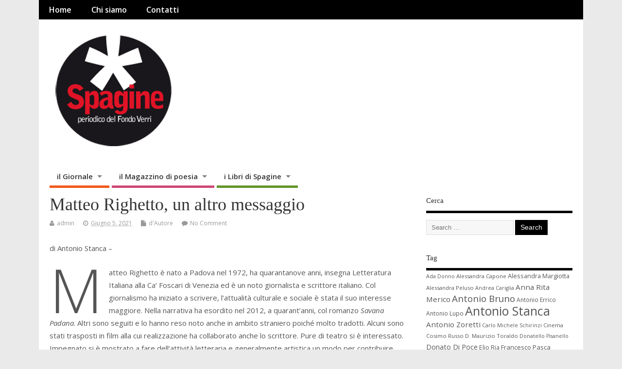

--- FILE ---
content_type: text/html; charset=UTF-8
request_url: https://www.spagine.it/dautore/matteo-righetto-un-altro-messaggio/
body_size: 14075
content:
<!DOCTYPE html>
<!--[if lt IE 7 ]>	<html lang="it-IT" class="no-js ie6"> <![endif]-->
<!--[if IE 7 ]>		<html lang="it-IT" class="no-js ie7"> <![endif]-->
<!--[if IE 8 ]>		<html lang="it-IT" class="no-js ie8"> <![endif]-->
<!--[if IE 9 ]>		<html lang="it-IT" class="no-js ie9"> <![endif]-->
<!--[if (gt IE 9)|!(IE)]><!-->
<html lang="it-IT" class="no-js"> <!--<![endif]-->
<head>
<meta charset="UTF-8" />


<meta name="viewport" content="width=device-width,initial-scale=1,maximum-scale=1,user-scalable=yes">
<meta name="HandheldFriendly" content="true">

<link rel="pingback" href="https://www.spagine.it/xmlrpc.php" />

<title>Matteo Righetto, un altro messaggio &#8211; Spagine</title>

<meta name='robots' content='max-image-preview:large' />
<link rel='dns-prefetch' href='//fonts.googleapis.com' />
<link rel="alternate" type="application/rss+xml" title="Spagine &raquo; Feed" href="https://www.spagine.it/feed/" />
<link rel="alternate" type="application/rss+xml" title="Spagine &raquo; Feed dei commenti" href="https://www.spagine.it/comments/feed/" />
<link rel="alternate" type="application/rss+xml" title="Spagine &raquo; Matteo Righetto, un altro messaggio Feed dei commenti" href="https://www.spagine.it/dautore/matteo-righetto-un-altro-messaggio/feed/" />
<link rel="alternate" title="oEmbed (JSON)" type="application/json+oembed" href="https://www.spagine.it/wp-json/oembed/1.0/embed?url=https%3A%2F%2Fwww.spagine.it%2Fdautore%2Fmatteo-righetto-un-altro-messaggio%2F" />
<link rel="alternate" title="oEmbed (XML)" type="text/xml+oembed" href="https://www.spagine.it/wp-json/oembed/1.0/embed?url=https%3A%2F%2Fwww.spagine.it%2Fdautore%2Fmatteo-righetto-un-altro-messaggio%2F&#038;format=xml" />
<style id='wp-img-auto-sizes-contain-inline-css' type='text/css'>
img:is([sizes=auto i],[sizes^="auto," i]){contain-intrinsic-size:3000px 1500px}
/*# sourceURL=wp-img-auto-sizes-contain-inline-css */
</style>
<style id='wp-emoji-styles-inline-css' type='text/css'>

	img.wp-smiley, img.emoji {
		display: inline !important;
		border: none !important;
		box-shadow: none !important;
		height: 1em !important;
		width: 1em !important;
		margin: 0 0.07em !important;
		vertical-align: -0.1em !important;
		background: none !important;
		padding: 0 !important;
	}
/*# sourceURL=wp-emoji-styles-inline-css */
</style>
<style id='wp-block-library-inline-css' type='text/css'>
:root{--wp-block-synced-color:#7a00df;--wp-block-synced-color--rgb:122,0,223;--wp-bound-block-color:var(--wp-block-synced-color);--wp-editor-canvas-background:#ddd;--wp-admin-theme-color:#007cba;--wp-admin-theme-color--rgb:0,124,186;--wp-admin-theme-color-darker-10:#006ba1;--wp-admin-theme-color-darker-10--rgb:0,107,160.5;--wp-admin-theme-color-darker-20:#005a87;--wp-admin-theme-color-darker-20--rgb:0,90,135;--wp-admin-border-width-focus:2px}@media (min-resolution:192dpi){:root{--wp-admin-border-width-focus:1.5px}}.wp-element-button{cursor:pointer}:root .has-very-light-gray-background-color{background-color:#eee}:root .has-very-dark-gray-background-color{background-color:#313131}:root .has-very-light-gray-color{color:#eee}:root .has-very-dark-gray-color{color:#313131}:root .has-vivid-green-cyan-to-vivid-cyan-blue-gradient-background{background:linear-gradient(135deg,#00d084,#0693e3)}:root .has-purple-crush-gradient-background{background:linear-gradient(135deg,#34e2e4,#4721fb 50%,#ab1dfe)}:root .has-hazy-dawn-gradient-background{background:linear-gradient(135deg,#faaca8,#dad0ec)}:root .has-subdued-olive-gradient-background{background:linear-gradient(135deg,#fafae1,#67a671)}:root .has-atomic-cream-gradient-background{background:linear-gradient(135deg,#fdd79a,#004a59)}:root .has-nightshade-gradient-background{background:linear-gradient(135deg,#330968,#31cdcf)}:root .has-midnight-gradient-background{background:linear-gradient(135deg,#020381,#2874fc)}:root{--wp--preset--font-size--normal:16px;--wp--preset--font-size--huge:42px}.has-regular-font-size{font-size:1em}.has-larger-font-size{font-size:2.625em}.has-normal-font-size{font-size:var(--wp--preset--font-size--normal)}.has-huge-font-size{font-size:var(--wp--preset--font-size--huge)}.has-text-align-center{text-align:center}.has-text-align-left{text-align:left}.has-text-align-right{text-align:right}.has-fit-text{white-space:nowrap!important}#end-resizable-editor-section{display:none}.aligncenter{clear:both}.items-justified-left{justify-content:flex-start}.items-justified-center{justify-content:center}.items-justified-right{justify-content:flex-end}.items-justified-space-between{justify-content:space-between}.screen-reader-text{border:0;clip-path:inset(50%);height:1px;margin:-1px;overflow:hidden;padding:0;position:absolute;width:1px;word-wrap:normal!important}.screen-reader-text:focus{background-color:#ddd;clip-path:none;color:#444;display:block;font-size:1em;height:auto;left:5px;line-height:normal;padding:15px 23px 14px;text-decoration:none;top:5px;width:auto;z-index:100000}html :where(.has-border-color){border-style:solid}html :where([style*=border-top-color]){border-top-style:solid}html :where([style*=border-right-color]){border-right-style:solid}html :where([style*=border-bottom-color]){border-bottom-style:solid}html :where([style*=border-left-color]){border-left-style:solid}html :where([style*=border-width]){border-style:solid}html :where([style*=border-top-width]){border-top-style:solid}html :where([style*=border-right-width]){border-right-style:solid}html :where([style*=border-bottom-width]){border-bottom-style:solid}html :where([style*=border-left-width]){border-left-style:solid}html :where(img[class*=wp-image-]){height:auto;max-width:100%}:where(figure){margin:0 0 1em}html :where(.is-position-sticky){--wp-admin--admin-bar--position-offset:var(--wp-admin--admin-bar--height,0px)}@media screen and (max-width:600px){html :where(.is-position-sticky){--wp-admin--admin-bar--position-offset:0px}}

/*# sourceURL=wp-block-library-inline-css */
</style><style id='wp-block-paragraph-inline-css' type='text/css'>
.is-small-text{font-size:.875em}.is-regular-text{font-size:1em}.is-large-text{font-size:2.25em}.is-larger-text{font-size:3em}.has-drop-cap:not(:focus):first-letter{float:left;font-size:8.4em;font-style:normal;font-weight:100;line-height:.68;margin:.05em .1em 0 0;text-transform:uppercase}body.rtl .has-drop-cap:not(:focus):first-letter{float:none;margin-left:.1em}p.has-drop-cap.has-background{overflow:hidden}:root :where(p.has-background){padding:1.25em 2.375em}:where(p.has-text-color:not(.has-link-color)) a{color:inherit}p.has-text-align-left[style*="writing-mode:vertical-lr"],p.has-text-align-right[style*="writing-mode:vertical-rl"]{rotate:180deg}
/*# sourceURL=https://www.spagine.it/wp-includes/blocks/paragraph/style.min.css */
</style>
<style id='global-styles-inline-css' type='text/css'>
:root{--wp--preset--aspect-ratio--square: 1;--wp--preset--aspect-ratio--4-3: 4/3;--wp--preset--aspect-ratio--3-4: 3/4;--wp--preset--aspect-ratio--3-2: 3/2;--wp--preset--aspect-ratio--2-3: 2/3;--wp--preset--aspect-ratio--16-9: 16/9;--wp--preset--aspect-ratio--9-16: 9/16;--wp--preset--color--black: #000000;--wp--preset--color--cyan-bluish-gray: #abb8c3;--wp--preset--color--white: #ffffff;--wp--preset--color--pale-pink: #f78da7;--wp--preset--color--vivid-red: #cf2e2e;--wp--preset--color--luminous-vivid-orange: #ff6900;--wp--preset--color--luminous-vivid-amber: #fcb900;--wp--preset--color--light-green-cyan: #7bdcb5;--wp--preset--color--vivid-green-cyan: #00d084;--wp--preset--color--pale-cyan-blue: #8ed1fc;--wp--preset--color--vivid-cyan-blue: #0693e3;--wp--preset--color--vivid-purple: #9b51e0;--wp--preset--gradient--vivid-cyan-blue-to-vivid-purple: linear-gradient(135deg,rgb(6,147,227) 0%,rgb(155,81,224) 100%);--wp--preset--gradient--light-green-cyan-to-vivid-green-cyan: linear-gradient(135deg,rgb(122,220,180) 0%,rgb(0,208,130) 100%);--wp--preset--gradient--luminous-vivid-amber-to-luminous-vivid-orange: linear-gradient(135deg,rgb(252,185,0) 0%,rgb(255,105,0) 100%);--wp--preset--gradient--luminous-vivid-orange-to-vivid-red: linear-gradient(135deg,rgb(255,105,0) 0%,rgb(207,46,46) 100%);--wp--preset--gradient--very-light-gray-to-cyan-bluish-gray: linear-gradient(135deg,rgb(238,238,238) 0%,rgb(169,184,195) 100%);--wp--preset--gradient--cool-to-warm-spectrum: linear-gradient(135deg,rgb(74,234,220) 0%,rgb(151,120,209) 20%,rgb(207,42,186) 40%,rgb(238,44,130) 60%,rgb(251,105,98) 80%,rgb(254,248,76) 100%);--wp--preset--gradient--blush-light-purple: linear-gradient(135deg,rgb(255,206,236) 0%,rgb(152,150,240) 100%);--wp--preset--gradient--blush-bordeaux: linear-gradient(135deg,rgb(254,205,165) 0%,rgb(254,45,45) 50%,rgb(107,0,62) 100%);--wp--preset--gradient--luminous-dusk: linear-gradient(135deg,rgb(255,203,112) 0%,rgb(199,81,192) 50%,rgb(65,88,208) 100%);--wp--preset--gradient--pale-ocean: linear-gradient(135deg,rgb(255,245,203) 0%,rgb(182,227,212) 50%,rgb(51,167,181) 100%);--wp--preset--gradient--electric-grass: linear-gradient(135deg,rgb(202,248,128) 0%,rgb(113,206,126) 100%);--wp--preset--gradient--midnight: linear-gradient(135deg,rgb(2,3,129) 0%,rgb(40,116,252) 100%);--wp--preset--font-size--small: 13px;--wp--preset--font-size--medium: 20px;--wp--preset--font-size--large: 36px;--wp--preset--font-size--x-large: 42px;--wp--preset--spacing--20: 0.44rem;--wp--preset--spacing--30: 0.67rem;--wp--preset--spacing--40: 1rem;--wp--preset--spacing--50: 1.5rem;--wp--preset--spacing--60: 2.25rem;--wp--preset--spacing--70: 3.38rem;--wp--preset--spacing--80: 5.06rem;--wp--preset--shadow--natural: 6px 6px 9px rgba(0, 0, 0, 0.2);--wp--preset--shadow--deep: 12px 12px 50px rgba(0, 0, 0, 0.4);--wp--preset--shadow--sharp: 6px 6px 0px rgba(0, 0, 0, 0.2);--wp--preset--shadow--outlined: 6px 6px 0px -3px rgb(255, 255, 255), 6px 6px rgb(0, 0, 0);--wp--preset--shadow--crisp: 6px 6px 0px rgb(0, 0, 0);}:where(.is-layout-flex){gap: 0.5em;}:where(.is-layout-grid){gap: 0.5em;}body .is-layout-flex{display: flex;}.is-layout-flex{flex-wrap: wrap;align-items: center;}.is-layout-flex > :is(*, div){margin: 0;}body .is-layout-grid{display: grid;}.is-layout-grid > :is(*, div){margin: 0;}:where(.wp-block-columns.is-layout-flex){gap: 2em;}:where(.wp-block-columns.is-layout-grid){gap: 2em;}:where(.wp-block-post-template.is-layout-flex){gap: 1.25em;}:where(.wp-block-post-template.is-layout-grid){gap: 1.25em;}.has-black-color{color: var(--wp--preset--color--black) !important;}.has-cyan-bluish-gray-color{color: var(--wp--preset--color--cyan-bluish-gray) !important;}.has-white-color{color: var(--wp--preset--color--white) !important;}.has-pale-pink-color{color: var(--wp--preset--color--pale-pink) !important;}.has-vivid-red-color{color: var(--wp--preset--color--vivid-red) !important;}.has-luminous-vivid-orange-color{color: var(--wp--preset--color--luminous-vivid-orange) !important;}.has-luminous-vivid-amber-color{color: var(--wp--preset--color--luminous-vivid-amber) !important;}.has-light-green-cyan-color{color: var(--wp--preset--color--light-green-cyan) !important;}.has-vivid-green-cyan-color{color: var(--wp--preset--color--vivid-green-cyan) !important;}.has-pale-cyan-blue-color{color: var(--wp--preset--color--pale-cyan-blue) !important;}.has-vivid-cyan-blue-color{color: var(--wp--preset--color--vivid-cyan-blue) !important;}.has-vivid-purple-color{color: var(--wp--preset--color--vivid-purple) !important;}.has-black-background-color{background-color: var(--wp--preset--color--black) !important;}.has-cyan-bluish-gray-background-color{background-color: var(--wp--preset--color--cyan-bluish-gray) !important;}.has-white-background-color{background-color: var(--wp--preset--color--white) !important;}.has-pale-pink-background-color{background-color: var(--wp--preset--color--pale-pink) !important;}.has-vivid-red-background-color{background-color: var(--wp--preset--color--vivid-red) !important;}.has-luminous-vivid-orange-background-color{background-color: var(--wp--preset--color--luminous-vivid-orange) !important;}.has-luminous-vivid-amber-background-color{background-color: var(--wp--preset--color--luminous-vivid-amber) !important;}.has-light-green-cyan-background-color{background-color: var(--wp--preset--color--light-green-cyan) !important;}.has-vivid-green-cyan-background-color{background-color: var(--wp--preset--color--vivid-green-cyan) !important;}.has-pale-cyan-blue-background-color{background-color: var(--wp--preset--color--pale-cyan-blue) !important;}.has-vivid-cyan-blue-background-color{background-color: var(--wp--preset--color--vivid-cyan-blue) !important;}.has-vivid-purple-background-color{background-color: var(--wp--preset--color--vivid-purple) !important;}.has-black-border-color{border-color: var(--wp--preset--color--black) !important;}.has-cyan-bluish-gray-border-color{border-color: var(--wp--preset--color--cyan-bluish-gray) !important;}.has-white-border-color{border-color: var(--wp--preset--color--white) !important;}.has-pale-pink-border-color{border-color: var(--wp--preset--color--pale-pink) !important;}.has-vivid-red-border-color{border-color: var(--wp--preset--color--vivid-red) !important;}.has-luminous-vivid-orange-border-color{border-color: var(--wp--preset--color--luminous-vivid-orange) !important;}.has-luminous-vivid-amber-border-color{border-color: var(--wp--preset--color--luminous-vivid-amber) !important;}.has-light-green-cyan-border-color{border-color: var(--wp--preset--color--light-green-cyan) !important;}.has-vivid-green-cyan-border-color{border-color: var(--wp--preset--color--vivid-green-cyan) !important;}.has-pale-cyan-blue-border-color{border-color: var(--wp--preset--color--pale-cyan-blue) !important;}.has-vivid-cyan-blue-border-color{border-color: var(--wp--preset--color--vivid-cyan-blue) !important;}.has-vivid-purple-border-color{border-color: var(--wp--preset--color--vivid-purple) !important;}.has-vivid-cyan-blue-to-vivid-purple-gradient-background{background: var(--wp--preset--gradient--vivid-cyan-blue-to-vivid-purple) !important;}.has-light-green-cyan-to-vivid-green-cyan-gradient-background{background: var(--wp--preset--gradient--light-green-cyan-to-vivid-green-cyan) !important;}.has-luminous-vivid-amber-to-luminous-vivid-orange-gradient-background{background: var(--wp--preset--gradient--luminous-vivid-amber-to-luminous-vivid-orange) !important;}.has-luminous-vivid-orange-to-vivid-red-gradient-background{background: var(--wp--preset--gradient--luminous-vivid-orange-to-vivid-red) !important;}.has-very-light-gray-to-cyan-bluish-gray-gradient-background{background: var(--wp--preset--gradient--very-light-gray-to-cyan-bluish-gray) !important;}.has-cool-to-warm-spectrum-gradient-background{background: var(--wp--preset--gradient--cool-to-warm-spectrum) !important;}.has-blush-light-purple-gradient-background{background: var(--wp--preset--gradient--blush-light-purple) !important;}.has-blush-bordeaux-gradient-background{background: var(--wp--preset--gradient--blush-bordeaux) !important;}.has-luminous-dusk-gradient-background{background: var(--wp--preset--gradient--luminous-dusk) !important;}.has-pale-ocean-gradient-background{background: var(--wp--preset--gradient--pale-ocean) !important;}.has-electric-grass-gradient-background{background: var(--wp--preset--gradient--electric-grass) !important;}.has-midnight-gradient-background{background: var(--wp--preset--gradient--midnight) !important;}.has-small-font-size{font-size: var(--wp--preset--font-size--small) !important;}.has-medium-font-size{font-size: var(--wp--preset--font-size--medium) !important;}.has-large-font-size{font-size: var(--wp--preset--font-size--large) !important;}.has-x-large-font-size{font-size: var(--wp--preset--font-size--x-large) !important;}
/*# sourceURL=global-styles-inline-css */
</style>

<style id='classic-theme-styles-inline-css' type='text/css'>
/*! This file is auto-generated */
.wp-block-button__link{color:#fff;background-color:#32373c;border-radius:9999px;box-shadow:none;text-decoration:none;padding:calc(.667em + 2px) calc(1.333em + 2px);font-size:1.125em}.wp-block-file__button{background:#32373c;color:#fff;text-decoration:none}
/*# sourceURL=/wp-includes/css/classic-themes.min.css */
</style>
<link rel='stylesheet' id='default_gwf-css' href='//fonts.googleapis.com/css?family=Open+Sans%3A400%2C400italic%2C600%2C600italic%2C700%2C700italic%2C300%2C300italic&#038;ver=6.9' type='text/css' media='all' />
<link rel='stylesheet' id='parent-style-css' href='https://www.spagine.it/wp-content/themes/mesocolumn/style.css?ver=1.6.5.1' type='text/css' media='all' />
<link rel='stylesheet' id='superfish-css' href='https://www.spagine.it/wp-content/themes/mesocolumn/lib/scripts/superfish-menu/css/superfish.css?ver=1.6.5.1' type='text/css' media='all' />
<link rel='stylesheet' id='font-awesome-cdn-css' href='https://www.spagine.it/wp-content/themes/mesocolumn/lib/scripts/font-awesome/css/font-awesome.css?ver=1.6.5.1' type='text/css' media='all' />
<script type="text/javascript" src="https://www.spagine.it/wp-includes/js/jquery/jquery.min.js?ver=3.7.1" id="jquery-core-js"></script>
<script type="text/javascript" src="https://www.spagine.it/wp-includes/js/jquery/jquery-migrate.min.js?ver=3.4.1" id="jquery-migrate-js"></script>
<link rel="https://api.w.org/" href="https://www.spagine.it/wp-json/" /><link rel="alternate" title="JSON" type="application/json" href="https://www.spagine.it/wp-json/wp/v2/posts/4377" /><link rel="EditURI" type="application/rsd+xml" title="RSD" href="https://www.spagine.it/xmlrpc.php?rsd" />
<meta name="generator" content="WordPress 6.9" />
<link rel="canonical" href="https://www.spagine.it/dautore/matteo-righetto-un-altro-messaggio/" />
<link rel='shortlink' href='https://www.spagine.it/?p=4377' />
<style type="text/css" media="all">
</style>
<style type="text/css" media="all">
#main-navigation li.menu-item-object-page.tn_page_color_50 a {border-bottom: 5px solid #dd0f0f;}#main-navigation ul.sf-menu li.menu-item-object-page.tn_page_color_50:hover {background-color: #dd0f0f;}#main-navigation .sf-menu li.menu-item-object-page.tn_page_color_50 a:hover {color: #fff !important;background-color: #dd0f0f;}#main-navigation .sf-menu li.menu-item-object-page.tn_page_color_50 ul  {background-color: #dd0f0f;background-image: none;}#main-navigation .sf-menu li.menu-item-object-page.tn_page_color_50 ul li a:hover  {background-color: #aa0000 !important;background-image: none;} #main-navigation li.menu-item-object-page.tn_page_color_39 a {border-bottom: 5px solid #62962a;}#main-navigation ul.sf-menu li.menu-item-object-page.tn_page_color_39:hover {background-color: #62962a;}#main-navigation .sf-menu li.menu-item-object-page.tn_page_color_39 a:hover {color: #fff !important;background-color: #62962a;}#main-navigation .sf-menu li.menu-item-object-page.tn_page_color_39 ul  {background-color: #62962a;background-image: none;}#main-navigation .sf-menu li.menu-item-object-page.tn_page_color_39 ul li a:hover  {background-color: #2f6300 !important;background-image: none;} #main-navigation li.menu-item-object-page.tn_page_color_8 a {border-bottom: 5px solid #f05a1a;}#main-navigation ul.sf-menu li.menu-item-object-page.tn_page_color_8:hover {background-color: #f05a1a;}#main-navigation .sf-menu li.menu-item-object-page.tn_page_color_8 a:hover {color: #fff !important;background-color: #f05a1a;}#main-navigation .sf-menu li.menu-item-object-page.tn_page_color_8 ul  {background-color: #f05a1a;background-image: none;}#main-navigation .sf-menu li.menu-item-object-page.tn_page_color_8 ul li a:hover  {background-color: #bd2700 !important;background-image: none;} #main-navigation li.menu-item-object-page.tn_page_color_10 a {border-bottom: 5px solid #cf4875;}#main-navigation ul.sf-menu li.menu-item-object-page.tn_page_color_10:hover {background-color: #cf4875;}#main-navigation .sf-menu li.menu-item-object-page.tn_page_color_10 a:hover {color: #fff !important;background-color: #cf4875;}#main-navigation .sf-menu li.menu-item-object-page.tn_page_color_10 ul  {background-color: #cf4875;background-image: none;}#main-navigation .sf-menu li.menu-item-object-page.tn_page_color_10 ul li a:hover  {background-color: #9c1542 !important;background-image: none;} </style>
<link rel="icon" href="https://www.spagine.it/wp-content/uploads/2020/10/cropped-Testata-sito_Rosso-e-nero-2.jpg" type="images/x-icon" /><style type="text/css">.recentcomments a{display:inline !important;padding:0 !important;margin:0 !important;}</style><style type="text/css" id="custom-background-css">
body.custom-background { background-color: #eaeaea; }
</style>
	<link rel="icon" href="https://www.spagine.it/wp-content/uploads/2020/10/cropped-Testata-sito_Rosso-e-nero-2-32x32.jpg" sizes="32x32" />
<link rel="icon" href="https://www.spagine.it/wp-content/uploads/2020/10/cropped-Testata-sito_Rosso-e-nero-2-192x192.jpg" sizes="192x192" />
<link rel="apple-touch-icon" href="https://www.spagine.it/wp-content/uploads/2020/10/cropped-Testata-sito_Rosso-e-nero-2-180x180.jpg" />
<meta name="msapplication-TileImage" content="https://www.spagine.it/wp-content/uploads/2020/10/cropped-Testata-sito_Rosso-e-nero-2-270x270.jpg" />
<style type="text/css" media="all">
.container-wrap, footer .ftop {float: left;margin: 0;padding: 2% 2% 0 2%;width: 96%;background-color:white;}
#header {background:white;}footer.footer-bottom {background:transparent none !important;}.fbottom {background-color: #52C0D4;color:#fff !important;width: 96%;margin: 0;padding: 0.6em 2% !important;}#siteinfo {margin:0 0 0 1.6em;}@media only screen and (min-width:300px) and (max-width:770px){.container-wrap, #custom footer .ftop {float: left;margin: 0;padding: 2% !important;width: 96% !important;background-color:white;}#custom-img-header {margin:0 0 2em;}}
body {font-family: 'Open Sans', sans-serif;font-weight: 400;}
#siteinfo div,h1,h2,h3,h4,h5,h6,.header-title,#main-navigation, #featured #featured-title, #cf .tinput, #wp-calendar caption,.flex-caption h1,#portfolio-filter li,.nivo-caption a.read-more,.form-submit #submit,.fbottom,ol.commentlist li div.comment-post-meta, .home-post span.post-category a,ul.tabbernav li a {font-family:  Georgia; font-weight: ; }
#main-navigation, .sf-menu li a {font-family: 'Open Sans', sans-serif;font-weight: 600;}
#Gallerybox,#myGallery,#myGallerySet,#flickrGallery {height:400px;}
#top-navigation {background-color: #000000;}#top-navigation .sf-menu li a:hover,#top-navigation .sf-menu li:hover,#top-navigation .sf-menu ul {background-color: #000000;}#top-navigation .sf-menu ul li a:hover {background-color: #000000;background-image: none;}#mobile-nav .mobile-open a {background: #000000 none;}#mobile-nav ul li a {background: #000000 none;}#mobile-nav ul li a:hover {background:#000000 none;}#custom #right-sidebar ul.tabbernav { background: #000000 !important; }
h2.header-title { background: #000000; }
#right-sidebar ul.tabbernav li.tabberactive a,#right-sidebar ul.tabbernav li.tabberactive a:hover { color:#fff !important; background-color: #000000 !important; }
#right-sidebar ul.tabbernav li a:hover, #custom h2.inblog {color: #FFF !important;background-color: #000000 !important;}
#breadcrumbs a {color:#000000;}
#breadcrumbs a:hover {color:#000000;}
#content .item-title a,h2.post-title a, h1.post-title a, article.post .post-meta a:hover, #custom .product-with-desc ul.products li h1.post-title a:hover, #custom .twitterbox span a, #custom h3.widget-title a, #custom .ftop div.textwidget a, #custom .ftop a:hover, #custom .ftop .widget_my_theme_twitter_widget a, #content .activity-header a, #content .activity-inner a, #content .item-list-tabs a {
color: #000000 !important;}
#custom #post-entry h1.post-title a:hover,#custom #post-entry h2.post-title a:hover {color: #222;}
#woo-container p.price,.wp-pagenavi a, #woo-container span.price, #custom ul.product_list_widget li span.amount,span.pricebox, #custom .product-with-desc ul.products li .post-product-right span.price, .js_widget_product_price,#jigo-single-product p.price   {background-color: #2d2d2d; color:#fff;}
.wp-pagenavi .current, .wp-pagenavi a:hover{background: none repeat scroll 0 0 #000000;}
#post-navigator .wp-pagenavi a,#post-navigator .wp-pagenavi a:hover {background: none repeat scroll 0 0 #000000;}
#post-navigator .wp-pagenavi .current {background: none repeat scroll 0 0 #000000;}
#content a.activity-time-since {color: #888 !important;}
#content .item-list-tabs span  {background-color: #191919 !important;}
#custom .widget a:hover, #custom h3.widget-title a:hover, #custom .ftop div.textwidget a:hover, #custom .ftop a:hover, #custom .ftop .widget_my_theme_twitter_widget a:hover {color: #000000 !important;}
#custom h3.widget-title {border-bottom: 5px solid #000000;}
#right-sidebar .search-form .search-submit,#searchform input[type="submit"], #searchform input[type="button"],#custom .bp-searchform #search-submit {background-color: #000000;border:1px solid #000000;}
#post-entry .post-content a, #author-bio a, #post-related a, #commentpost .fn a, ol.pinglist a, #post-navigator-single a,#commentpost #rssfeed a, #commentpost .comment_text a, #commentpost p a, .product_meta a, a.show_review_form, #custom .twitterbox li a  {color: #000000;}
.pagination-links a.page-numbers, #custom #woo-container nav.woocommerce-pagination a.page-numbers {background-color: #000000;color:#fff !important;}
.pagination-links .page-numbers, #custom #woo-container nav.woocommerce-pagination span.page-numbers.current {background-color: #000000;color:#fff !important;}
#custom footer.footer-bottom, #custom footer.footer-bottom .fbottom {background-color:#000000;color:#fff !important;}
#custom #siteinfo a {color: # !important;text-decoration: none;}
#custom #siteinfo p#site-description {color: # !important;text-decoration: none;}
#post-entry div.post-thumb.size-thumbnail {float:left;width:155px;}
#post-entry article .post-right {margin:0 0 0 175px;}
</style>

</head>

<body class="wp-singular post-template-default single single-post postid-4377 single-format-standard custom-background wp-theme-mesocolumn chrome" id="custom">

<div class="product-with-desc secbody">

<div id="wrapper">

<div id="wrapper-main">

<div id="bodywrap" class="innerwrap">

<div id="bodycontent">

<div id="container">

<nav class="top-nav iegradient effect-1" id="top-navigation">
<div class="innerwrap">
<ul id="menu-spagine" class="sf-menu"><li id='menu-item-145'  class="menu-item menu-item-type-custom menu-item-object-custom menu-item-home no_desc   "><a  href="http://www.spagine.it/">Home</a></li>
<li id='menu-item-84'  class="menu-item menu-item-type-post_type menu-item-object-page no_desc   "><a  href="https://www.spagine.it/about/">Chi siamo</a></li>
<li id='menu-item-83'  class="menu-item menu-item-type-post_type menu-item-object-page no_desc   tn_page_color_50"><a  href="https://www.spagine.it/contatti/">Contatti</a></li>
</ul></div>
</nav>
<!-- HEADER START -->
<header class="iegradient yes_head" id="header">
<div class="header-inner">
<div class="innerwrap">
<div id="siteinfo">
<a href="https://www.spagine.it/" title="Spagine"><img src="http://www.spagine.it/wp-content/uploads/2020/10/Testata-sito_Rosso-e-nero.jpg" alt="Spagine" /></a>
<span class="header-seo-span">
<div ><a href="https://www.spagine.it/" title="Spagine" rel="home">Spagine</a></div ><p id="site-description">Periodico dell&#8217;Associazione Culturale Fondo Verri</p>
</span>
</div>
<!-- SITEINFO END -->
</div>
</div>
</header>
<!-- HEADER END -->
<div class="container-wrap">

<!-- NAVIGATION START -->
<nav class="main-nav iegradient" id="main-navigation">
<ul id="menu-menu_spagine" class="sf-menu"><li id='menu-item-18'  class="menu-item menu-item-type-post_type menu-item-object-page menu-item-has-children no_desc   tn_page_color_8"><a  href="https://www.spagine.it/il-giornale/">il Giornale</a>
<ul class="sub-menu">
<li id='menu-item-34'  class="menu-item menu-item-type-taxonomy menu-item-object-category no_desc   "><a  href="https://www.spagine.it/category/editoriale/">Editoriale</a></li>
<li id='menu-item-30'  class="menu-item menu-item-type-taxonomy menu-item-object-category no_desc   "><a  href="https://www.spagine.it/category/diario-politico/">Diario Politico</a></li>
<li id='menu-item-33'  class="menu-item menu-item-type-taxonomy menu-item-object-category no_desc   "><a  href="https://www.spagine.it/category/volantino/">Volantino</a></li>
<li id='menu-item-29'  class="menu-item menu-item-type-taxonomy menu-item-object-category no_desc   "><a  href="https://www.spagine.it/category/contemporeanea/">Contemporeanea</a></li>
<li id='menu-item-32'  class="menu-item menu-item-type-taxonomy menu-item-object-category no_desc   "><a  href="https://www.spagine.it/category/scritture/">Scritture</a></li>
<li id='menu-item-24'  class="menu-item menu-item-type-taxonomy menu-item-object-category current-post-ancestor current-menu-parent current-post-parent no_desc   "><a  href="https://www.spagine.it/category/dautore/">D&#8217;Autore</a></li>
<li id='menu-item-23'  class="menu-item menu-item-type-taxonomy menu-item-object-category no_desc   "><a  href="https://www.spagine.it/category/darte/">D&#8217;Arte</a></li>
</ul>
</li>
<li id='menu-item-19'  class="menu-item menu-item-type-post_type menu-item-object-page menu-item-has-children no_desc   tn_page_color_10"><a  href="https://www.spagine.it/il-magazzino/">il Magazzino di poesia</a>
<ul class="sub-menu">
<li id='menu-item-35'  class="menu-item menu-item-type-taxonomy menu-item-object-category no_desc   "><a  href="https://www.spagine.it/category/poesia/">Poesia</a></li>
<li id='menu-item-36'  class="menu-item menu-item-type-taxonomy menu-item-object-category no_desc   "><a  href="https://www.spagine.it/category/i-saggi/">i Saggi</a></li>
</ul>
</li>
<li id='menu-item-40'  class="menu-item menu-item-type-post_type menu-item-object-page menu-item-has-children no_desc   tn_page_color_39"><a  href="https://www.spagine.it/i-libri/">i Libri di Spagine</a>
<ul class="sub-menu">
<li id='menu-item-43'  class="menu-item menu-item-type-taxonomy menu-item-object-category no_desc   "><a  href="https://www.spagine.it/category/teatro/">Teatro</a></li>
</ul>
</li>
</ul></nav>
<!-- NAVIGATION END -->

<!-- CONTENT START -->
<div class="content">
<div class="content-inner">


<!-- POST ENTRY START -->
<div id="post-entry">

<div class="post-entry-inner">




<!-- POST START -->
<article class="post-single post-4377 post type-post status-publish format-standard has-post-thumbnail hentry category-dautore has_thumb" id="post-4377" >

<div class="post-top">
<h1 class="post-title entry-title" >Matteo Righetto, un altro messaggio</h1>
<div class="post-meta the-icons pmeta-alt">


<span class="post-author vcard"><i class="fa fa-user"></i><a class="url fn" href="https://www.spagine.it/author/admin/" title="Posts by admin" rel="author">admin</a></span>

<span class="entry-date post-date"><i class="fa fa-clock-o"></i><abbr class="published" title="2021-06-05T09:10:56+00:00">Giugno 5, 2021</abbr></span>
<span class="meta-no-display"><a href="https://www.spagine.it/dautore/matteo-righetto-un-altro-messaggio/" rel="bookmark">Matteo Righetto, un altro messaggio</a></span><span class="date updated meta-no-display">2021-06-05T09:10:57+00:00</span>
<span class="post-category"><i class="fa fa-file"></i><a href="https://www.spagine.it/category/dautore/" rel="category tag">d'Autore</a></span>


<span class="post-comment last"><i class="fa fa-comment"></i><a href="https://www.spagine.it/dautore/matteo-righetto-un-altro-messaggio/#respond">No Comment</a></span>


</div></div>


<div class="post-content">


<div class="entry-content" >

<p>di Antonio Stanca &#8211; </p>



<p class="has-drop-cap">Matteo Righetto è nato a Padova nel 1972, ha quarantanove anni, insegna Letteratura Italiana alla Ca’ Foscari di Venezia ed è un noto giornalista e scrittore italiano. Col giornalismo ha iniziato a scrivere, l’attualità culturale e sociale è stata il suo interesse maggiore. Nella narrativa ha esordito nel 2012, a quarant’anni, col romanzo <em>Savana Padana</em>. Altri sono seguiti e lo hanno reso noto anche in ambito straniero poiché molto tradotti. Alcuni sono stati trasposti in film alla cui realizzazione ha collaborato anche lo scrittore. Pure di teatro si è interessato. Impegnato si è mostrato a fare dell’attività letteraria e generalmente artistica un modo per contribuire all’educazione, alla formazione dei giovani e più esternamente delle masse. A tal fine molto semplici, molto comuni sono stati gli ambienti, i personaggi delle sue narrazioni, molto facile il loro linguaggio, di carattere morale, sentimentale il loro significato. Il rapporto con la natura, in particolare con la montagna e con quanto c’è, avviene intorno ad essa, è il motivo ricorrente nelle sue opere. Lo si può rintracciare ovunque ed anche nei personaggi ricorrono alcuni tipi poiché dallo scrittore ritenuti idonei ad ottenere certi effetti, a raggiungere certi scopi.</p>



<p>Al 2013 risale <em>La pelle dell’orso</em> che quest’anno è stato ristampato per conto del Gruppo Editoriale GEDI nella serie “Storie di Montagna”. Nel 2016 il romanzo ha avuto una trasposizione cinematografica. In esso ritornano i luoghi preferiti dal Righetto, i loro abitanti, i loro piccoli paesi ai piedi, alle pendici della montagna, i loro boschi, le loro foreste, i loro fiumi, i loro torrenti. Protagonista è il giovanissimo Domenico, un ragazzo di tredici anni che va a scuola e vive col padre Pietro, un falegname che, dopo la morte della moglie, ha preso la via dell’osteria, dell’alcol, è diventato pigro. Il rapporto tra padre e figlio è stato sempre difficile poiché scontroso, scostante nei riguardi del piccolo è stato sempre Pietro, non gli si è mai mostrato vicino, comprensivo, non gli ha mai ispirato un senso di aiuto, di protezione. Buono era stato il rapporto con la madre, affettuosa gli era sempre stata e la sua perdita lo aveva lasciato solo in casa. Anche fuori la timidezza gli procurava problemi. Era “un ragazzino magro e smunto con le lentiggini”, difficile gli era tutto anche lo studio e Maria, la bella ragazza di poco più grande, della quale si era innamorato, non lo degnava di uno sguardo. Tante limitazioni, tanti problemi lo facevano soffrire ma lo portavano pure a sognare, a immaginare una vita diversa, a pensare di poterla raggiungere e viverla in posti, tra persone migliori di quelle di adesso. Tanti sogni nutriva mentre camminava tra i boschi o pescava al torrente o guardava estasiato le cime lontane delle Dolomiti, il sole che tra esse sorgeva o tramontava in un tripudio di luci e di colori. Grandi cose pensava, grandi azioni, grandi imprese ed una di queste gli sembrerà di poterla vivere quando il padre gli dirà di aver fatto una scommessa importante, di poter vincere con essa molti soldi e stare bene per sempre insieme a lui. Aveva scommesso di essere capace di uccidere il pericoloso orso che da tempo si aggirava intorno ai loro paesi e che tanta paura e tanto danno aveva provocato. Gli aveva detto pure che con lui voleva dare la caccia all’animale, che con lui voleva mettersi alla sua ricerca tra i boschi e sfidare tanti pericoli. Contento, inorgoglito si era sentito Domenico della fiducia, della stima espressa dal padre nei suoi riguardi, lo aveva visto diverso da come sempre era stato. Si era, quindi, dichiarato pronto a seguirlo anche se non si era reso conto dei rischi ai quali andavano incontro. L’eccitazione, però, l’entusiasmo era tanto da non farglieli valutare. Si sarebbe accorto quando soli sarebbero rimasti, lontani da tutto e da tutti, persi nel fitto della boscaglia ed esposti all’assalto dell’orso. Insieme al padre avrebbe camminato molto, si sarebbe adattato ad una vita diversa da quella di casa, avrebbe sofferto il freddo, la stanchezza, il dolore, le ferite ai piedi e alle gambe. Lontano gli sarebbe diventato tutto e ancora una volta il ricordo della madre, della sua immagine, della sua voce, sarebbe tornato a consolarlo.</p>



<p>Ma quando sembrava che la loro missione stesse per finire miseramente, per fallire, ci sarà un risvolto positivo, scopriranno l’animale, lo combatteranno e sarà Domenico a vincerlo sparandogli in testa come il padre gli griderà. Pietro morirà in quello scontro e a Domenico spetterà, con l’aiuto di un vecchio amico del padre, il compito di caricare il corpo dell’orso su una slitta di legno appositamente preparata e portarlo via, mostrarlo ai testimoni della scommessa, mostrare che l’aveva vinta. La fatica, però, che gli aveva richiesto era stata tale da superare le sue forze, stremarlo, farlo ammalare e morire prima che ricevesse il compenso per l’impresa compiuta. Ma più importante era stato per Domenico trovarsi, vivere insieme al padre, sentirlo finalmente come tale, sentirsi degno di sentimenti quali l’affetto, l’amore. Questi erano andati oltre la sua morte, l’avevano superata e ancora una volta avevano fatto dell’opera del Righetto un messaggio, un invito a riscoprire il bene perduto.</p>



<p>Antonio Stanca</p>
</div>


</div>


<div class="post-meta the-icons pm-bottom">
</div>

</article>
<!-- POST END -->






<div id="commentpost">

<h4 id="comments"><span>No Comments Yet</span></h4>





	<div id="respond" class="comment-respond">
		<h3 id="reply-title" class="comment-reply-title">Lascia un commento</h3><p class="must-log-in">Devi essere <a href="https://www.spagine.it/wp-login.php?redirect_to=https%3A%2F%2Fwww.spagine.it%2Fdautore%2Fmatteo-righetto-un-altro-messaggio%2F">connesso</a> per inviare un commento.</p>	</div><!-- #respond -->
	
</div>



<div class="post-nav-archive" id="post-navigator-single">
<div class="alignleft">&laquo;&nbsp;<a href="https://www.spagine.it/contemporeanea/il-nome-di-una-via-e-la-questione-cultura-a-lecce/" rel="prev">Il nome di una via e la &#8220;questione cultura&#8221; a Lecce</a></div>
<div class="alignright"><a href="https://www.spagine.it/poesia/poesia-e-vivere/" rel="next">Poesia è vivere</a>&nbsp;&raquo;</div>
</div>


</div>
</div>
<!-- POST ENTRY END -->


</div><!-- CONTENT INNER END -->
</div><!-- CONTENT END -->



<div id="right-sidebar" class="sidebar right-sidebar">
<div class="sidebar-inner">
<div class="widget-area the-icons">
<aside id="search-2" class="widget widget_search"><h3 class="widget-title">Cerca</h3><form method="get" class="search-form" action="https://www.spagine.it/"><label><span class="screen-reader-text">Search for:</span><input type="search" class="search-field" placeholder="Search &hellip;" value="" name="s" title="Search for:" /></label> <input type="submit" class="search-submit" value="Search" /></form></aside><aside id="tag_cloud-3" class="widget widget_tag_cloud"><h3 class="widget-title">Tag</h3><div class="tagcloud"><a href="https://www.spagine.it/tag/ada-donno/" class="tag-cloud-link tag-link-110 tag-link-position-1" style="font-size: 8pt;" aria-label="Ada Donno (4 elementi)">Ada Donno</a>
<a href="https://www.spagine.it/tag/alessandra-capone/" class="tag-cloud-link tag-link-96 tag-link-position-2" style="font-size: 8.4848484848485pt;" aria-label="Alessandra Capone (5 elementi)">Alessandra Capone</a>
<a href="https://www.spagine.it/tag/alessandra-margiotta/" class="tag-cloud-link tag-link-131 tag-link-position-3" style="font-size: 9.5151515151515pt;" aria-label="Alessandra Margiotta (8 elementi)">Alessandra Margiotta</a>
<a href="https://www.spagine.it/tag/alessandra-peluso/" class="tag-cloud-link tag-link-102 tag-link-position-4" style="font-size: 8.4848484848485pt;" aria-label="Alessandra Peluso (5 elementi)">Alessandra Peluso</a>
<a href="https://www.spagine.it/tag/andrea-cariglia/" class="tag-cloud-link tag-link-32 tag-link-position-5" style="font-size: 8pt;" aria-label="Andrea Cariglia (4 elementi)">Andrea Cariglia</a>
<a href="https://www.spagine.it/tag/anna-rita-merico/" class="tag-cloud-link tag-link-226 tag-link-position-6" style="font-size: 11.393939393939pt;" aria-label="Anna Rita Merico (17 elementi)">Anna Rita Merico</a>
<a href="https://www.spagine.it/tag/antonio-bruno/" class="tag-cloud-link tag-link-88 tag-link-position-7" style="font-size: 14.181818181818pt;" aria-label="Antonio Bruno (51 elementi)">Antonio Bruno</a>
<a href="https://www.spagine.it/tag/antonio-errico/" class="tag-cloud-link tag-link-33 tag-link-position-8" style="font-size: 8.9090909090909pt;" aria-label="Antonio Errico (6 elementi)">Antonio Errico</a>
<a href="https://www.spagine.it/tag/antonio-lupo/" class="tag-cloud-link tag-link-121 tag-link-position-9" style="font-size: 8.9090909090909pt;" aria-label="Antonio Lupo (6 elementi)">Antonio Lupo</a>
<a href="https://www.spagine.it/tag/antonio-stanca/" class="tag-cloud-link tag-link-124 tag-link-position-10" style="font-size: 18.787878787879pt;" aria-label="Antonio Stanca (304 elementi)">Antonio Stanca</a>
<a href="https://www.spagine.it/tag/antonio-zoretti/" class="tag-cloud-link tag-link-43 tag-link-position-11" style="font-size: 11.393939393939pt;" aria-label="Antonio Zoretti (17 elementi)">Antonio Zoretti</a>
<a href="https://www.spagine.it/tag/carlo-michele-schirinzi/" class="tag-cloud-link tag-link-48 tag-link-position-12" style="font-size: 8pt;" aria-label="Carlo Michele Schirinzi (4 elementi)">Carlo Michele Schirinzi</a>
<a href="https://www.spagine.it/tag/cinema/" class="tag-cloud-link tag-link-24 tag-link-position-13" style="font-size: 8.4848484848485pt;" aria-label="Cinema (5 elementi)">Cinema</a>
<a href="https://www.spagine.it/tag/cosimo-russo/" class="tag-cloud-link tag-link-187 tag-link-position-14" style="font-size: 8.4848484848485pt;" aria-label="Cosimo Russo (5 elementi)">Cosimo Russo</a>
<a href="https://www.spagine.it/tag/d-maurizio-toraldo/" class="tag-cloud-link tag-link-118 tag-link-position-15" style="font-size: 8.4848484848485pt;" aria-label="D. Maurizio Toraldo (5 elementi)">D. Maurizio Toraldo</a>
<a href="https://www.spagine.it/tag/donatello-pisanello/" class="tag-cloud-link tag-link-117 tag-link-position-16" style="font-size: 8pt;" aria-label="Donatello Pisanello (4 elementi)">Donatello Pisanello</a>
<a href="https://www.spagine.it/tag/donato-di-poce/" class="tag-cloud-link tag-link-219 tag-link-position-17" style="font-size: 10.909090909091pt;" aria-label="Donato Di Poce (14 elementi)">Donato Di Poce</a>
<a href="https://www.spagine.it/tag/elio-ria/" class="tag-cloud-link tag-link-90 tag-link-position-18" style="font-size: 9.2121212121212pt;" aria-label="Elio Ria (7 elementi)">Elio Ria</a>
<a href="https://www.spagine.it/tag/francesco-pasca/" class="tag-cloud-link tag-link-70 tag-link-position-19" style="font-size: 9.8181818181818pt;" aria-label="Francesco Pasca (9 elementi)">Francesco Pasca</a>
<a href="https://www.spagine.it/tag/gianni-ferraris/" class="tag-cloud-link tag-link-40 tag-link-position-20" style="font-size: 13.090909090909pt;" aria-label="Gianni Ferraris (34 elementi)">Gianni Ferraris</a>
<a href="https://www.spagine.it/tag/giuseppe-fioschi/" class="tag-cloud-link tag-link-133 tag-link-position-21" style="font-size: 11.878787878788pt;" aria-label="Giuseppe Fioschi (21 elementi)">Giuseppe Fioschi</a>
<a href="https://www.spagine.it/tag/giuseppe-semeraro/" class="tag-cloud-link tag-link-37 tag-link-position-22" style="font-size: 8.4848484848485pt;" aria-label="Giuseppe Semeraro (5 elementi)">Giuseppe Semeraro</a>
<a href="https://www.spagine.it/tag/giuseppe-spedicato/" class="tag-cloud-link tag-link-85 tag-link-position-23" style="font-size: 8pt;" aria-label="Giuseppe Spedicato (4 elementi)">Giuseppe Spedicato</a>
<a href="https://www.spagine.it/tag/il-teatro-dei-luoghi-koreja/" class="tag-cloud-link tag-link-55 tag-link-position-24" style="font-size: 8pt;" aria-label="Il teatro dei luoghi - Koreja (4 elementi)">Il teatro dei luoghi - Koreja</a>
<a href="https://www.spagine.it/tag/la-citta-e-il-cambiamento/" class="tag-cloud-link tag-link-21 tag-link-position-25" style="font-size: 9.5151515151515pt;" aria-label="La città e il cambiamento (8 elementi)">La città e il cambiamento</a>
<a href="https://www.spagine.it/tag/luigi-mangia/" class="tag-cloud-link tag-link-170 tag-link-position-26" style="font-size: 15.090909090909pt;" aria-label="Luigi Mangia (73 elementi)">Luigi Mangia</a>
<a href="https://www.spagine.it/tag/luigina-paradiso/" class="tag-cloud-link tag-link-203 tag-link-position-27" style="font-size: 8.9090909090909pt;" aria-label="Luigina Paradiso (6 elementi)">Luigina Paradiso</a>
<a href="https://www.spagine.it/tag/maira-marzioni/" class="tag-cloud-link tag-link-47 tag-link-position-28" style="font-size: 8.9090909090909pt;" aria-label="Maira Marzioni (6 elementi)">Maira Marzioni</a>
<a href="https://www.spagine.it/tag/marcello-buttazzo/" class="tag-cloud-link tag-link-78 tag-link-position-29" style="font-size: 22pt;" aria-label="Marcello Buttazzo (1.011 elementi)">Marcello Buttazzo</a>
<a href="https://www.spagine.it/tag/maria-grazia-palazzo/" class="tag-cloud-link tag-link-201 tag-link-position-30" style="font-size: 9.5151515151515pt;" aria-label="Maria Grazia Palazzo (8 elementi)">Maria Grazia Palazzo</a>
<a href="https://www.spagine.it/tag/maria-grazia-presicce/" class="tag-cloud-link tag-link-89 tag-link-position-31" style="font-size: 8.4848484848485pt;" aria-label="Maria Grazia Presicce (5 elementi)">Maria Grazia Presicce</a>
<a href="https://www.spagine.it/tag/mariateresa-protopapa/" class="tag-cloud-link tag-link-196 tag-link-position-32" style="font-size: 8.4848484848485pt;" aria-label="Mariateresa Protopapa (5 elementi)">Mariateresa Protopapa</a>
<a href="https://www.spagine.it/tag/marta-toraldo/" class="tag-cloud-link tag-link-185 tag-link-position-33" style="font-size: 10.484848484848pt;" aria-label="Marta Toraldo (12 elementi)">Marta Toraldo</a>
<a href="https://www.spagine.it/tag/massimo-grecuccio/" class="tag-cloud-link tag-link-113 tag-link-position-34" style="font-size: 8.9090909090909pt;" aria-label="Massimo Grecuccio (6 elementi)">Massimo Grecuccio</a>
<a href="https://www.spagine.it/tag/mauro-marino/" class="tag-cloud-link tag-link-6 tag-link-position-35" style="font-size: 14.121212121212pt;" aria-label="Mauro Marino (50 elementi)">Mauro Marino</a>
<a href="https://www.spagine.it/tag/nicola-vacca/" class="tag-cloud-link tag-link-222 tag-link-position-36" style="font-size: 8.4848484848485pt;" aria-label="Nicola Vacca (5 elementi)">Nicola Vacca</a>
<a href="https://www.spagine.it/tag/paolo-vincenti/" class="tag-cloud-link tag-link-74 tag-link-position-37" style="font-size: 16.181818181818pt;" aria-label="Paolo Vincenti (110 elementi)">Paolo Vincenti</a>
<a href="https://www.spagine.it/tag/piero-maiorca/" class="tag-cloud-link tag-link-284 tag-link-position-38" style="font-size: 8.4848484848485pt;" aria-label="Piero Maiorca (5 elementi)">Piero Maiorca</a>
<a href="https://www.spagine.it/tag/roberto-dallolio/" class="tag-cloud-link tag-link-229 tag-link-position-39" style="font-size: 8.9090909090909pt;" aria-label="Roberto Dall&#039;Olio (6 elementi)">Roberto Dall&#039;Olio</a>
<a href="https://www.spagine.it/tag/rocco-boccadamo/" class="tag-cloud-link tag-link-63 tag-link-position-40" style="font-size: 16.30303030303pt;" aria-label="Rocco Boccadamo (116 elementi)">Rocco Boccadamo</a>
<a href="https://www.spagine.it/tag/serena-corrao/" class="tag-cloud-link tag-link-264 tag-link-position-41" style="font-size: 8.4848484848485pt;" aria-label="Serena Corrao (5 elementi)">Serena Corrao</a>
<a href="https://www.spagine.it/tag/silverio-tomeo/" class="tag-cloud-link tag-link-76 tag-link-position-42" style="font-size: 8pt;" aria-label="Silverio Tomeo (4 elementi)">Silverio Tomeo</a>
<a href="https://www.spagine.it/tag/vito-antonio-conte/" class="tag-cloud-link tag-link-26 tag-link-position-43" style="font-size: 8.9090909090909pt;" aria-label="Vito Antonio Conte (6 elementi)">Vito Antonio Conte</a>
<a href="https://www.spagine.it/tag/vittorino-curci/" class="tag-cloud-link tag-link-123 tag-link-position-44" style="font-size: 11.393939393939pt;" aria-label="Vittorino Curci (17 elementi)">Vittorino Curci</a>
<a href="https://www.spagine.it/tag/viviana-indraccolo/" class="tag-cloud-link tag-link-106 tag-link-position-45" style="font-size: 9.8181818181818pt;" aria-label="Viviana Indraccolo (9 elementi)">Viviana Indraccolo</a></div>
</aside>
		<aside id="recent-posts-2" class="widget widget_recent_entries">
		<h3 class="widget-title">Articoli recenti</h3>
		<ul>
											<li>
					<a href="https://www.spagine.it/contemporeanea/la-campana-dei-bimbi-non-nati/">La “Campana dei bimbi non nati”</a>
									</li>
											<li>
					<a href="https://www.spagine.it/poesia/vorrei-2/">VORREI</a>
									</li>
											<li>
					<a href="https://www.spagine.it/poesia/la-macara-di-valentina-sciurti/">“La Macàra” di Valentina Sciurti</a>
									</li>
											<li>
					<a href="https://www.spagine.it/poesia/soglie-un-libro-indispensabile/">Soglie, un libro indispensabile</a>
									</li>
											<li>
					<a href="https://www.spagine.it/poesia/la-notte-lalba-la-musa-lequile-una-fanciulla-doro/">La notte, l&#8217;alba, la musa&#8230; Lequile, una fanciulla d&#8217;oro!</a>
									</li>
					</ul>

		</aside><aside id="recent-comments-2" class="widget widget_recent_comments"><h3 class="widget-title">Commenti recenti</h3><ul id="recentcomments"></ul></aside><aside id="archives-2" class="widget widget_archive"><h3 class="widget-title">Archivi</h3>
			<ul>
					<li><a href='https://www.spagine.it/2026/01/'>Gennaio 2026</a>&nbsp;(1)</li>
	<li><a href='https://www.spagine.it/2025/12/'>Dicembre 2025</a>&nbsp;(11)</li>
	<li><a href='https://www.spagine.it/2025/11/'>Novembre 2025</a>&nbsp;(10)</li>
	<li><a href='https://www.spagine.it/2025/10/'>Ottobre 2025</a>&nbsp;(12)</li>
	<li><a href='https://www.spagine.it/2025/09/'>Settembre 2025</a>&nbsp;(11)</li>
	<li><a href='https://www.spagine.it/2025/08/'>Agosto 2025</a>&nbsp;(8)</li>
	<li><a href='https://www.spagine.it/2025/07/'>Luglio 2025</a>&nbsp;(5)</li>
	<li><a href='https://www.spagine.it/2025/06/'>Giugno 2025</a>&nbsp;(9)</li>
	<li><a href='https://www.spagine.it/2025/05/'>Maggio 2025</a>&nbsp;(14)</li>
	<li><a href='https://www.spagine.it/2025/04/'>Aprile 2025</a>&nbsp;(9)</li>
	<li><a href='https://www.spagine.it/2025/03/'>Marzo 2025</a>&nbsp;(17)</li>
	<li><a href='https://www.spagine.it/2025/02/'>Febbraio 2025</a>&nbsp;(19)</li>
	<li><a href='https://www.spagine.it/2025/01/'>Gennaio 2025</a>&nbsp;(19)</li>
	<li><a href='https://www.spagine.it/2024/12/'>Dicembre 2024</a>&nbsp;(16)</li>
	<li><a href='https://www.spagine.it/2024/11/'>Novembre 2024</a>&nbsp;(17)</li>
	<li><a href='https://www.spagine.it/2024/10/'>Ottobre 2024</a>&nbsp;(17)</li>
	<li><a href='https://www.spagine.it/2024/09/'>Settembre 2024</a>&nbsp;(17)</li>
	<li><a href='https://www.spagine.it/2024/08/'>Agosto 2024</a>&nbsp;(9)</li>
	<li><a href='https://www.spagine.it/2024/07/'>Luglio 2024</a>&nbsp;(12)</li>
	<li><a href='https://www.spagine.it/2024/06/'>Giugno 2024</a>&nbsp;(9)</li>
	<li><a href='https://www.spagine.it/2024/05/'>Maggio 2024</a>&nbsp;(13)</li>
	<li><a href='https://www.spagine.it/2024/04/'>Aprile 2024</a>&nbsp;(12)</li>
	<li><a href='https://www.spagine.it/2024/03/'>Marzo 2024</a>&nbsp;(12)</li>
	<li><a href='https://www.spagine.it/2024/02/'>Febbraio 2024</a>&nbsp;(11)</li>
	<li><a href='https://www.spagine.it/2024/01/'>Gennaio 2024</a>&nbsp;(16)</li>
	<li><a href='https://www.spagine.it/2023/12/'>Dicembre 2023</a>&nbsp;(23)</li>
	<li><a href='https://www.spagine.it/2023/11/'>Novembre 2023</a>&nbsp;(18)</li>
	<li><a href='https://www.spagine.it/2023/10/'>Ottobre 2023</a>&nbsp;(19)</li>
	<li><a href='https://www.spagine.it/2023/09/'>Settembre 2023</a>&nbsp;(12)</li>
	<li><a href='https://www.spagine.it/2023/08/'>Agosto 2023</a>&nbsp;(17)</li>
	<li><a href='https://www.spagine.it/2023/07/'>Luglio 2023</a>&nbsp;(17)</li>
	<li><a href='https://www.spagine.it/2023/06/'>Giugno 2023</a>&nbsp;(13)</li>
	<li><a href='https://www.spagine.it/2023/05/'>Maggio 2023</a>&nbsp;(18)</li>
	<li><a href='https://www.spagine.it/2023/04/'>Aprile 2023</a>&nbsp;(19)</li>
	<li><a href='https://www.spagine.it/2023/03/'>Marzo 2023</a>&nbsp;(18)</li>
	<li><a href='https://www.spagine.it/2023/02/'>Febbraio 2023</a>&nbsp;(14)</li>
	<li><a href='https://www.spagine.it/2023/01/'>Gennaio 2023</a>&nbsp;(16)</li>
	<li><a href='https://www.spagine.it/2022/12/'>Dicembre 2022</a>&nbsp;(17)</li>
	<li><a href='https://www.spagine.it/2022/11/'>Novembre 2022</a>&nbsp;(14)</li>
	<li><a href='https://www.spagine.it/2022/10/'>Ottobre 2022</a>&nbsp;(21)</li>
	<li><a href='https://www.spagine.it/2022/09/'>Settembre 2022</a>&nbsp;(13)</li>
	<li><a href='https://www.spagine.it/2022/08/'>Agosto 2022</a>&nbsp;(18)</li>
	<li><a href='https://www.spagine.it/2022/07/'>Luglio 2022</a>&nbsp;(27)</li>
	<li><a href='https://www.spagine.it/2022/06/'>Giugno 2022</a>&nbsp;(21)</li>
	<li><a href='https://www.spagine.it/2022/05/'>Maggio 2022</a>&nbsp;(19)</li>
	<li><a href='https://www.spagine.it/2022/04/'>Aprile 2022</a>&nbsp;(15)</li>
	<li><a href='https://www.spagine.it/2022/03/'>Marzo 2022</a>&nbsp;(14)</li>
	<li><a href='https://www.spagine.it/2022/02/'>Febbraio 2022</a>&nbsp;(13)</li>
	<li><a href='https://www.spagine.it/2022/01/'>Gennaio 2022</a>&nbsp;(16)</li>
	<li><a href='https://www.spagine.it/2021/12/'>Dicembre 2021</a>&nbsp;(8)</li>
	<li><a href='https://www.spagine.it/2021/11/'>Novembre 2021</a>&nbsp;(14)</li>
	<li><a href='https://www.spagine.it/2021/10/'>Ottobre 2021</a>&nbsp;(12)</li>
	<li><a href='https://www.spagine.it/2021/09/'>Settembre 2021</a>&nbsp;(16)</li>
	<li><a href='https://www.spagine.it/2021/08/'>Agosto 2021</a>&nbsp;(15)</li>
	<li><a href='https://www.spagine.it/2021/07/'>Luglio 2021</a>&nbsp;(14)</li>
	<li><a href='https://www.spagine.it/2021/06/'>Giugno 2021</a>&nbsp;(3)</li>
	<li><a href='https://www.spagine.it/2021/05/'>Maggio 2021</a>&nbsp;(15)</li>
	<li><a href='https://www.spagine.it/2021/04/'>Aprile 2021</a>&nbsp;(14)</li>
	<li><a href='https://www.spagine.it/2021/03/'>Marzo 2021</a>&nbsp;(14)</li>
	<li><a href='https://www.spagine.it/2021/02/'>Febbraio 2021</a>&nbsp;(8)</li>
	<li><a href='https://www.spagine.it/2021/01/'>Gennaio 2021</a>&nbsp;(12)</li>
	<li><a href='https://www.spagine.it/2020/12/'>Dicembre 2020</a>&nbsp;(21)</li>
	<li><a href='https://www.spagine.it/2020/11/'>Novembre 2020</a>&nbsp;(27)</li>
	<li><a href='https://www.spagine.it/2020/10/'>Ottobre 2020</a>&nbsp;(15)</li>
	<li><a href='https://www.spagine.it/2020/09/'>Settembre 2020</a>&nbsp;(14)</li>
	<li><a href='https://www.spagine.it/2020/08/'>Agosto 2020</a>&nbsp;(12)</li>
	<li><a href='https://www.spagine.it/2020/07/'>Luglio 2020</a>&nbsp;(12)</li>
	<li><a href='https://www.spagine.it/2020/06/'>Giugno 2020</a>&nbsp;(15)</li>
	<li><a href='https://www.spagine.it/2020/05/'>Maggio 2020</a>&nbsp;(20)</li>
	<li><a href='https://www.spagine.it/2020/04/'>Aprile 2020</a>&nbsp;(38)</li>
	<li><a href='https://www.spagine.it/2020/03/'>Marzo 2020</a>&nbsp;(36)</li>
	<li><a href='https://www.spagine.it/2020/02/'>Febbraio 2020</a>&nbsp;(26)</li>
	<li><a href='https://www.spagine.it/2020/01/'>Gennaio 2020</a>&nbsp;(34)</li>
	<li><a href='https://www.spagine.it/2019/12/'>Dicembre 2019</a>&nbsp;(36)</li>
	<li><a href='https://www.spagine.it/2019/11/'>Novembre 2019</a>&nbsp;(24)</li>
	<li><a href='https://www.spagine.it/2019/10/'>Ottobre 2019</a>&nbsp;(26)</li>
	<li><a href='https://www.spagine.it/2019/09/'>Settembre 2019</a>&nbsp;(22)</li>
	<li><a href='https://www.spagine.it/2019/08/'>Agosto 2019</a>&nbsp;(17)</li>
	<li><a href='https://www.spagine.it/2019/07/'>Luglio 2019</a>&nbsp;(18)</li>
	<li><a href='https://www.spagine.it/2019/06/'>Giugno 2019</a>&nbsp;(26)</li>
	<li><a href='https://www.spagine.it/2019/05/'>Maggio 2019</a>&nbsp;(28)</li>
	<li><a href='https://www.spagine.it/2019/04/'>Aprile 2019</a>&nbsp;(25)</li>
	<li><a href='https://www.spagine.it/2019/03/'>Marzo 2019</a>&nbsp;(20)</li>
	<li><a href='https://www.spagine.it/2019/02/'>Febbraio 2019</a>&nbsp;(21)</li>
	<li><a href='https://www.spagine.it/2019/01/'>Gennaio 2019</a>&nbsp;(25)</li>
	<li><a href='https://www.spagine.it/2018/12/'>Dicembre 2018</a>&nbsp;(23)</li>
	<li><a href='https://www.spagine.it/2018/11/'>Novembre 2018</a>&nbsp;(16)</li>
	<li><a href='https://www.spagine.it/2018/10/'>Ottobre 2018</a>&nbsp;(20)</li>
	<li><a href='https://www.spagine.it/2018/09/'>Settembre 2018</a>&nbsp;(13)</li>
	<li><a href='https://www.spagine.it/2018/08/'>Agosto 2018</a>&nbsp;(15)</li>
	<li><a href='https://www.spagine.it/2018/07/'>Luglio 2018</a>&nbsp;(13)</li>
	<li><a href='https://www.spagine.it/2018/06/'>Giugno 2018</a>&nbsp;(14)</li>
	<li><a href='https://www.spagine.it/2018/05/'>Maggio 2018</a>&nbsp;(21)</li>
	<li><a href='https://www.spagine.it/2018/04/'>Aprile 2018</a>&nbsp;(13)</li>
	<li><a href='https://www.spagine.it/2018/03/'>Marzo 2018</a>&nbsp;(27)</li>
	<li><a href='https://www.spagine.it/2018/02/'>Febbraio 2018</a>&nbsp;(13)</li>
	<li><a href='https://www.spagine.it/2018/01/'>Gennaio 2018</a>&nbsp;(14)</li>
	<li><a href='https://www.spagine.it/2017/12/'>Dicembre 2017</a>&nbsp;(18)</li>
	<li><a href='https://www.spagine.it/2017/11/'>Novembre 2017</a>&nbsp;(20)</li>
	<li><a href='https://www.spagine.it/2017/10/'>Ottobre 2017</a>&nbsp;(22)</li>
	<li><a href='https://www.spagine.it/2017/09/'>Settembre 2017</a>&nbsp;(21)</li>
	<li><a href='https://www.spagine.it/2017/08/'>Agosto 2017</a>&nbsp;(17)</li>
	<li><a href='https://www.spagine.it/2017/07/'>Luglio 2017</a>&nbsp;(20)</li>
	<li><a href='https://www.spagine.it/2017/06/'>Giugno 2017</a>&nbsp;(18)</li>
	<li><a href='https://www.spagine.it/2017/05/'>Maggio 2017</a>&nbsp;(18)</li>
	<li><a href='https://www.spagine.it/2017/04/'>Aprile 2017</a>&nbsp;(12)</li>
	<li><a href='https://www.spagine.it/2017/03/'>Marzo 2017</a>&nbsp;(18)</li>
	<li><a href='https://www.spagine.it/2017/02/'>Febbraio 2017</a>&nbsp;(15)</li>
	<li><a href='https://www.spagine.it/2017/01/'>Gennaio 2017</a>&nbsp;(22)</li>
	<li><a href='https://www.spagine.it/2016/12/'>Dicembre 2016</a>&nbsp;(19)</li>
	<li><a href='https://www.spagine.it/2016/11/'>Novembre 2016</a>&nbsp;(15)</li>
	<li><a href='https://www.spagine.it/2016/10/'>Ottobre 2016</a>&nbsp;(8)</li>
	<li><a href='https://www.spagine.it/2016/09/'>Settembre 2016</a>&nbsp;(13)</li>
	<li><a href='https://www.spagine.it/2016/08/'>Agosto 2016</a>&nbsp;(11)</li>
	<li><a href='https://www.spagine.it/2016/07/'>Luglio 2016</a>&nbsp;(12)</li>
	<li><a href='https://www.spagine.it/2016/06/'>Giugno 2016</a>&nbsp;(25)</li>
	<li><a href='https://www.spagine.it/2016/05/'>Maggio 2016</a>&nbsp;(24)</li>
	<li><a href='https://www.spagine.it/2016/04/'>Aprile 2016</a>&nbsp;(19)</li>
	<li><a href='https://www.spagine.it/2016/03/'>Marzo 2016</a>&nbsp;(18)</li>
	<li><a href='https://www.spagine.it/2016/02/'>Febbraio 2016</a>&nbsp;(20)</li>
	<li><a href='https://www.spagine.it/2016/01/'>Gennaio 2016</a>&nbsp;(11)</li>
	<li><a href='https://www.spagine.it/2015/12/'>Dicembre 2015</a>&nbsp;(11)</li>
	<li><a href='https://www.spagine.it/2015/11/'>Novembre 2015</a>&nbsp;(15)</li>
	<li><a href='https://www.spagine.it/2015/10/'>Ottobre 2015</a>&nbsp;(9)</li>
	<li><a href='https://www.spagine.it/2015/09/'>Settembre 2015</a>&nbsp;(7)</li>
	<li><a href='https://www.spagine.it/2015/08/'>Agosto 2015</a>&nbsp;(3)</li>
	<li><a href='https://www.spagine.it/2015/07/'>Luglio 2015</a>&nbsp;(9)</li>
	<li><a href='https://www.spagine.it/2015/06/'>Giugno 2015</a>&nbsp;(4)</li>
	<li><a href='https://www.spagine.it/2015/05/'>Maggio 2015</a>&nbsp;(2)</li>
	<li><a href='https://www.spagine.it/2015/04/'>Aprile 2015</a>&nbsp;(2)</li>
	<li><a href='https://www.spagine.it/2015/03/'>Marzo 2015</a>&nbsp;(3)</li>
	<li><a href='https://www.spagine.it/2015/01/'>Gennaio 2015</a>&nbsp;(2)</li>
	<li><a href='https://www.spagine.it/2014/12/'>Dicembre 2014</a>&nbsp;(1)</li>
	<li><a href='https://www.spagine.it/2014/11/'>Novembre 2014</a>&nbsp;(1)</li>
	<li><a href='https://www.spagine.it/2014/10/'>Ottobre 2014</a>&nbsp;(4)</li>
	<li><a href='https://www.spagine.it/2014/09/'>Settembre 2014</a>&nbsp;(4)</li>
	<li><a href='https://www.spagine.it/2014/08/'>Agosto 2014</a>&nbsp;(3)</li>
	<li><a href='https://www.spagine.it/2014/07/'>Luglio 2014</a>&nbsp;(10)</li>
	<li><a href='https://www.spagine.it/2014/06/'>Giugno 2014</a>&nbsp;(8)</li>
	<li><a href='https://www.spagine.it/2014/05/'>Maggio 2014</a>&nbsp;(10)</li>
	<li><a href='https://www.spagine.it/2014/04/'>Aprile 2014</a>&nbsp;(18)</li>
			</ul>

			</aside></div>
</div><!-- SIDEBAR-INNER END -->
</div><!-- RIGHT SIDEBAR END -->


</div><!-- CONTAINER WRAP END -->

</div><!-- CONTAINER END -->

</div><!-- BODYCONTENT END -->

</div><!-- INNERWRAP BODYWRAP END -->

</div><!-- WRAPPER MAIN END -->

</div><!-- WRAPPER END -->


<footer class="footer-bottom">
<div class="innerwrap">
<div class="fbottom">
<div class="footer-left">
Copyright &copy;2026. Spagine</div>
<div class="footer-right">
Mesocolumn Theme by Dezzain</div>
</div>
</div>
</footer>
<!-- FOOTER BOTTOM END -->


</div>
<!-- SECBODY END -->

<script type="speculationrules">
{"prefetch":[{"source":"document","where":{"and":[{"href_matches":"/*"},{"not":{"href_matches":["/wp-*.php","/wp-admin/*","/wp-content/uploads/*","/wp-content/*","/wp-content/plugins/*","/wp-content/themes/mesocolumn/*","/*\\?(.+)"]}},{"not":{"selector_matches":"a[rel~=\"nofollow\"]"}},{"not":{"selector_matches":".no-prefetch, .no-prefetch a"}}]},"eagerness":"conservative"}]}
</script>
<script type="text/javascript" src="https://www.spagine.it/wp-includes/js/hoverIntent.min.js?ver=1.10.2" id="hoverIntent-js"></script>
<script type="text/javascript" src="https://www.spagine.it/wp-content/themes/mesocolumn/lib/scripts/modernizr/modernizr.js?ver=1.6.5.1" id="modernizr-js"></script>
<script type="text/javascript" src="https://www.spagine.it/wp-content/themes/mesocolumn/lib/scripts/superfish-menu/js/superfish.js?ver=1.6.5.1" id="superfish-js-js"></script>
<script type="text/javascript" src="https://www.spagine.it/wp-content/themes/mesocolumn/lib/scripts/superfish-menu/js/supersubs.js?ver=1.6.5.1" id="supersub-js-js"></script>
<script type="text/javascript" src="https://www.spagine.it/wp-content/themes/mesocolumn/lib/scripts/custom.js?ver=1.6.5.1" id="custom-js-js"></script>
<script id="wp-emoji-settings" type="application/json">
{"baseUrl":"https://s.w.org/images/core/emoji/17.0.2/72x72/","ext":".png","svgUrl":"https://s.w.org/images/core/emoji/17.0.2/svg/","svgExt":".svg","source":{"concatemoji":"https://www.spagine.it/wp-includes/js/wp-emoji-release.min.js?ver=6.9"}}
</script>
<script type="module">
/* <![CDATA[ */
/*! This file is auto-generated */
const a=JSON.parse(document.getElementById("wp-emoji-settings").textContent),o=(window._wpemojiSettings=a,"wpEmojiSettingsSupports"),s=["flag","emoji"];function i(e){try{var t={supportTests:e,timestamp:(new Date).valueOf()};sessionStorage.setItem(o,JSON.stringify(t))}catch(e){}}function c(e,t,n){e.clearRect(0,0,e.canvas.width,e.canvas.height),e.fillText(t,0,0);t=new Uint32Array(e.getImageData(0,0,e.canvas.width,e.canvas.height).data);e.clearRect(0,0,e.canvas.width,e.canvas.height),e.fillText(n,0,0);const a=new Uint32Array(e.getImageData(0,0,e.canvas.width,e.canvas.height).data);return t.every((e,t)=>e===a[t])}function p(e,t){e.clearRect(0,0,e.canvas.width,e.canvas.height),e.fillText(t,0,0);var n=e.getImageData(16,16,1,1);for(let e=0;e<n.data.length;e++)if(0!==n.data[e])return!1;return!0}function u(e,t,n,a){switch(t){case"flag":return n(e,"\ud83c\udff3\ufe0f\u200d\u26a7\ufe0f","\ud83c\udff3\ufe0f\u200b\u26a7\ufe0f")?!1:!n(e,"\ud83c\udde8\ud83c\uddf6","\ud83c\udde8\u200b\ud83c\uddf6")&&!n(e,"\ud83c\udff4\udb40\udc67\udb40\udc62\udb40\udc65\udb40\udc6e\udb40\udc67\udb40\udc7f","\ud83c\udff4\u200b\udb40\udc67\u200b\udb40\udc62\u200b\udb40\udc65\u200b\udb40\udc6e\u200b\udb40\udc67\u200b\udb40\udc7f");case"emoji":return!a(e,"\ud83e\u1fac8")}return!1}function f(e,t,n,a){let r;const o=(r="undefined"!=typeof WorkerGlobalScope&&self instanceof WorkerGlobalScope?new OffscreenCanvas(300,150):document.createElement("canvas")).getContext("2d",{willReadFrequently:!0}),s=(o.textBaseline="top",o.font="600 32px Arial",{});return e.forEach(e=>{s[e]=t(o,e,n,a)}),s}function r(e){var t=document.createElement("script");t.src=e,t.defer=!0,document.head.appendChild(t)}a.supports={everything:!0,everythingExceptFlag:!0},new Promise(t=>{let n=function(){try{var e=JSON.parse(sessionStorage.getItem(o));if("object"==typeof e&&"number"==typeof e.timestamp&&(new Date).valueOf()<e.timestamp+604800&&"object"==typeof e.supportTests)return e.supportTests}catch(e){}return null}();if(!n){if("undefined"!=typeof Worker&&"undefined"!=typeof OffscreenCanvas&&"undefined"!=typeof URL&&URL.createObjectURL&&"undefined"!=typeof Blob)try{var e="postMessage("+f.toString()+"("+[JSON.stringify(s),u.toString(),c.toString(),p.toString()].join(",")+"));",a=new Blob([e],{type:"text/javascript"});const r=new Worker(URL.createObjectURL(a),{name:"wpTestEmojiSupports"});return void(r.onmessage=e=>{i(n=e.data),r.terminate(),t(n)})}catch(e){}i(n=f(s,u,c,p))}t(n)}).then(e=>{for(const n in e)a.supports[n]=e[n],a.supports.everything=a.supports.everything&&a.supports[n],"flag"!==n&&(a.supports.everythingExceptFlag=a.supports.everythingExceptFlag&&a.supports[n]);var t;a.supports.everythingExceptFlag=a.supports.everythingExceptFlag&&!a.supports.flag,a.supports.everything||((t=a.source||{}).concatemoji?r(t.concatemoji):t.wpemoji&&t.twemoji&&(r(t.twemoji),r(t.wpemoji)))});
//# sourceURL=https://www.spagine.it/wp-includes/js/wp-emoji-loader.min.js
/* ]]> */
</script>

</body>

</html>